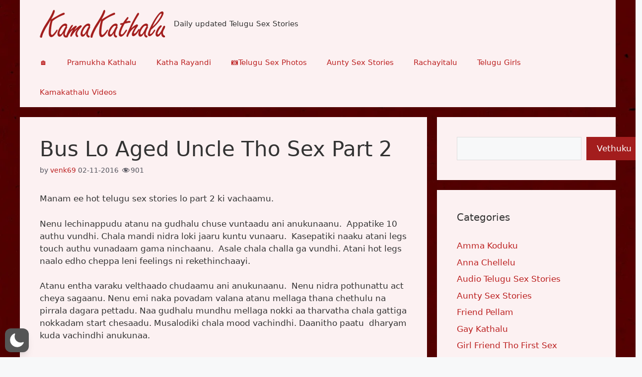

--- FILE ---
content_type: text/html; charset=UTF-8
request_url: https://a.videobaba.xyz/OX/KK/d-kk.php?spot=VDOA
body_size: 93
content:
<html><head>
<style type='text/css'>
body{margin:0;padding:0}
</style>
</head>
<body bgcolor='#f5f5f5'><iframe src="//a.magsrv.com/iframe.php?idzone=1242336&size=300x250" width="300" height="250" scrolling="no" marginwidth="0" marginheight="0" frameborder="0"></iframe><script>(function(){function c(){var b=a.contentDocument||a.contentWindow.document;if(b){var d=b.createElement('script');d.innerHTML="window.__CF$cv$params={r:'9c1ac4128c234bc2',t:'MTc2OTAzOTk3Mg=='};var a=document.createElement('script');a.src='/cdn-cgi/challenge-platform/scripts/jsd/main.js';document.getElementsByTagName('head')[0].appendChild(a);";b.getElementsByTagName('head')[0].appendChild(d)}}if(document.body){var a=document.createElement('iframe');a.height=1;a.width=1;a.style.position='absolute';a.style.top=0;a.style.left=0;a.style.border='none';a.style.visibility='hidden';document.body.appendChild(a);if('loading'!==document.readyState)c();else if(window.addEventListener)document.addEventListener('DOMContentLoaded',c);else{var e=document.onreadystatechange||function(){};document.onreadystatechange=function(b){e(b);'loading'!==document.readyState&&(document.onreadystatechange=e,c())}}}})();</script></body>
</html>
	


--- FILE ---
content_type: text/html; charset=UTF-8
request_url: https://a.magsrv.com/iframe.php?idzone=1242336&size=300x250
body_size: 39
content:

<!DOCTYPE html>
<body style="margin:0px;">
    <script async type="application/javascript" src="https://a.magsrv.com/build-iframe-js-url.js?idzone=1242336"></script>
    <script async type="application/javascript" src="https://a.magsrv.com/ad-provider.js"></script>
</body>


--- FILE ---
content_type: text/javascript; charset=UTF-8
request_url: https://revive.videobaba.xyz/revive/www/delivery/ajs.php?zoneid=262&cb=48744678922&charset=UTF-8&loc=https%3A//www.kamakathalu.com/telugu-sex-stories/hot-telugu-sex-stories-bus-lo-aged-uncle-tho-sex-part-2/
body_size: 348
content:
var OX_71509fef = '';
OX_71509fef += "<"+"iframe  width=\"100%\" height=\"200px\" style=\"display:block\" marginWidth=\"0\" scrolling=\"no\" marginHeight=\"0\" frameBorder=\"no\" src=\"https://creative.hot-india.com/widgets/v4/MobileSlider?sourceId=KK-BELOWCONTENT&broadcastHD=1&broadcastMobile=1&hideTitleOnSmallSpots=1&titleText=Live%20Girls&titleTextColor=000000&targetDomain=hot-india.com&userId=245ca507766e740acb84f0b39e2382497db6cf06625168391b231a62bbb26515\"><"+"/iframe><"+"div id=\'beacon_0da44086f9\' style=\'position: absolute; left: 0px; top: 0px; visibility: hidden;\'><"+"img src=\'https://revive.videobaba.xyz/revive/www/delivery/lg.php?bannerid=1568&amp;campaignid=1033&amp;zoneid=262&amp;loc=https%3A%2F%2Fwww.kamakathalu.com%2Ftelugu-sex-stories%2Fhot-telugu-sex-stories-bus-lo-aged-uncle-tho-sex-part-2%2F&amp;cb=0da44086f9\' width=\'0\' height=\'0\' alt=\'\' style=\'width: 0px; height: 0px;\' /><"+"/div>\n";
document.write(OX_71509fef);
